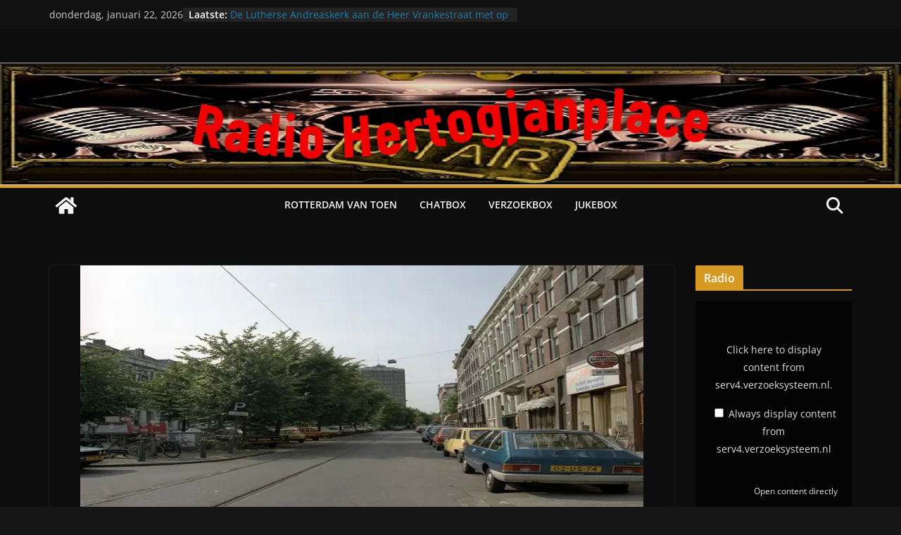

--- FILE ---
content_type: text/plain;charset=UTF-8
request_url: https://widgets.booked.net/weather/info?action=get_weather_info;ver=7;cityID=18265;type=4;scode=56632;ltid=3458;domid=584;anc_id=63506;countday=undefined;cmetric=1;wlangID=6;color=137AE9;wwidth=160;header_color=ffffff;text_color=333333;link_color=08488D;border_form=1;footer_color=ffffff;footer_text_color=333333;transparent=0;v=0.0.1;ref=https://hertogjansplace.nl/?p=3463;rand_id=70847
body_size: 640
content:

			var callWidget;
			if(typeof setWidgetData === 'function') {
				callWidget = setWidgetData;
			} else {
				callWidget = setWidgetData_70847
			}
		
				callWidget({ "results": [ { "widget_type":"4", "html_code":" <div class=\"booked-wzs-160-275 weather-customize\" style=\"background-color:#137AE9; width:160px;\" id=\"width1 \" > <div class=\"booked-wzs-160-275_in\"> <div class=\"booked-wzs-160-275-data\"> <div class=\"booked-wzs-160-275-left-img wrz-03\"></div> <div class=\"booked-wzs-160-275-right\"> <div class=\"booked-wzs-day-deck\"> <div class=\"booked-wzs-day-val\"> <div class=\"booked-wzs-day-number\"><span class=\"plus\">+</span>4</div> <div class=\"booked-wzs-day-dergee\"> <div class=\"booked-wzs-day-dergee-val\">&deg;</div> <div class=\"booked-wzs-day-dergee-name\">C</div> </div> </div> <div class=\"booked-wzs-day\"> <div class=\"booked-wzs-day-d\"><span class=\"plus\">+</span>5&deg;</div> <div class=\"booked-wzs-day-n\"><span class=\"plus\">+</span>1&deg;</div> </div> </div> <div class=\"booked-wzs-160-275-info\"> <div class=\"booked-wzs-160-275-city\">Rotterdam</div> <div class=\"booked-wzs-160-275-date\">Donderdag, 22</div> </div> </div> </div> <table cellpadding=\"0\" cellspacing=\"0\" class=\"booked-wzs-table-160\"> <tr> <td class=\"week-day\"> <span class=\"week-day-txt\">Vrijdag</span></td> <td class=\"week-day-ico\"><div class=\"wrz-sml wrzs-03\"></div></td> <td class=\"week-day-val\"><span class=\"plus\">+</span>9&deg;</td> <td class=\"week-day-val\"><span class=\"plus\">+</span>3&deg;</td> </tr> <tr> <td class=\"week-day\"> <span class=\"week-day-txt\">Zaterdag</span></td> <td class=\"week-day-ico\"><div class=\"wrz-sml wrzs-03\"></div></td> <td class=\"week-day-val\"><span class=\"plus\">+</span>8&deg;</td> <td class=\"week-day-val\"><span class=\"plus\">+</span>3&deg;</td> </tr> <tr> <td class=\"week-day\"> <span class=\"week-day-txt\">Zondag</span></td> <td class=\"week-day-ico\"><div class=\"wrz-sml wrzs-03\"></div></td> <td class=\"week-day-val\"><span class=\"plus\">+</span>4&deg;</td> <td class=\"week-day-val\">0&deg;</td> </tr> <tr> <td class=\"week-day\"> <span class=\"week-day-txt\">Maandag</span></td> <td class=\"week-day-ico\"><div class=\"wrz-sml wrzs-03\"></div></td> <td class=\"week-day-val\"><span class=\"plus\">+</span>2&deg;</td> <td class=\"week-day-val\">0&deg;</td> </tr> <tr> <td class=\"week-day\"> <span class=\"week-day-txt\">Dinsdag</span></td> <td class=\"week-day-ico\"><div class=\"wrz-sml wrzs-18\"></div></td> <td class=\"week-day-val\"><span class=\"plus\">+</span>6&deg;</td> <td class=\"week-day-val\">0&deg;</td> </tr> <tr> <td class=\"week-day\"> <span class=\"week-day-txt\">Woensdag</span></td> <td class=\"week-day-ico\"><div class=\"wrz-sml wrzs-18\"></div></td> <td class=\"week-day-val\"><span class=\"plus\">+</span>7&deg;</td> <td class=\"week-day-val\"><span class=\"plus\">+</span>6&deg;</td> </tr> </table> <div class=\"booked-wzs-center\"> <span class=\"booked-wzs-bottom-l\">7-daagse weersvoorspelling</span> </div> </div> </div> " } ] });
			